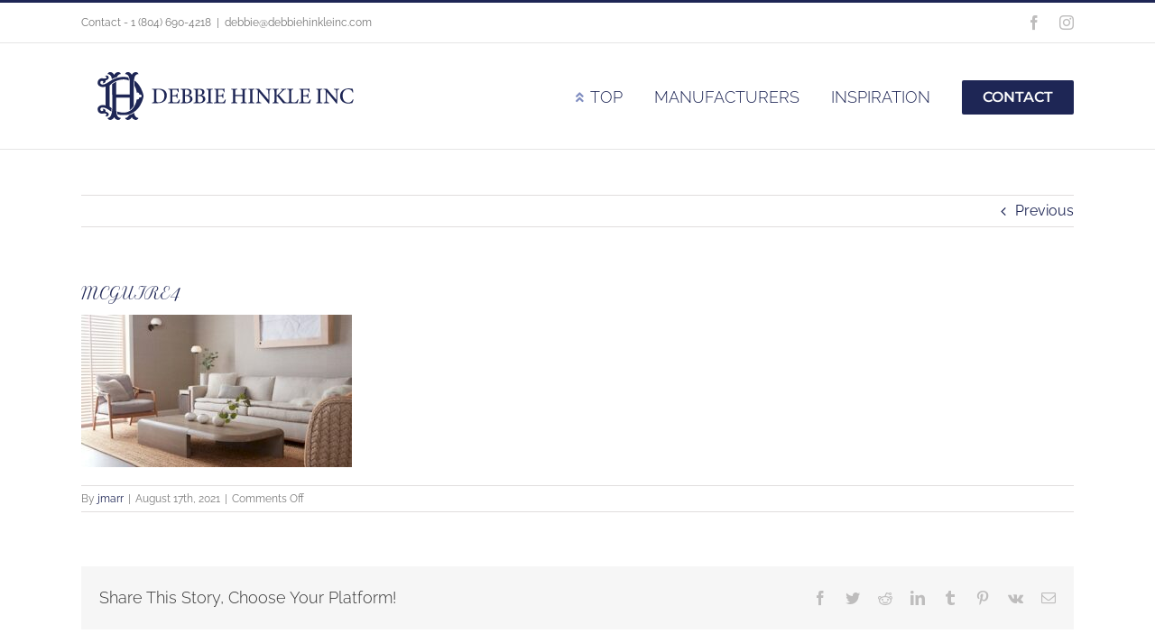

--- FILE ---
content_type: text/html; charset=utf-8
request_url: https://www.google.com/recaptcha/api2/anchor?ar=1&k=6Ldl8YsUAAAAAK-_4M1Q3uzAwN_gVzPtks2OjRm9&co=aHR0cHM6Ly93d3cuZGViYmllaGlua2xlaW5jLmNvbTo0NDM.&hl=en&v=PoyoqOPhxBO7pBk68S4YbpHZ&size=invisible&anchor-ms=20000&execute-ms=30000&cb=jdt2q92r02fd
body_size: 48642
content:
<!DOCTYPE HTML><html dir="ltr" lang="en"><head><meta http-equiv="Content-Type" content="text/html; charset=UTF-8">
<meta http-equiv="X-UA-Compatible" content="IE=edge">
<title>reCAPTCHA</title>
<style type="text/css">
/* cyrillic-ext */
@font-face {
  font-family: 'Roboto';
  font-style: normal;
  font-weight: 400;
  font-stretch: 100%;
  src: url(//fonts.gstatic.com/s/roboto/v48/KFO7CnqEu92Fr1ME7kSn66aGLdTylUAMa3GUBHMdazTgWw.woff2) format('woff2');
  unicode-range: U+0460-052F, U+1C80-1C8A, U+20B4, U+2DE0-2DFF, U+A640-A69F, U+FE2E-FE2F;
}
/* cyrillic */
@font-face {
  font-family: 'Roboto';
  font-style: normal;
  font-weight: 400;
  font-stretch: 100%;
  src: url(//fonts.gstatic.com/s/roboto/v48/KFO7CnqEu92Fr1ME7kSn66aGLdTylUAMa3iUBHMdazTgWw.woff2) format('woff2');
  unicode-range: U+0301, U+0400-045F, U+0490-0491, U+04B0-04B1, U+2116;
}
/* greek-ext */
@font-face {
  font-family: 'Roboto';
  font-style: normal;
  font-weight: 400;
  font-stretch: 100%;
  src: url(//fonts.gstatic.com/s/roboto/v48/KFO7CnqEu92Fr1ME7kSn66aGLdTylUAMa3CUBHMdazTgWw.woff2) format('woff2');
  unicode-range: U+1F00-1FFF;
}
/* greek */
@font-face {
  font-family: 'Roboto';
  font-style: normal;
  font-weight: 400;
  font-stretch: 100%;
  src: url(//fonts.gstatic.com/s/roboto/v48/KFO7CnqEu92Fr1ME7kSn66aGLdTylUAMa3-UBHMdazTgWw.woff2) format('woff2');
  unicode-range: U+0370-0377, U+037A-037F, U+0384-038A, U+038C, U+038E-03A1, U+03A3-03FF;
}
/* math */
@font-face {
  font-family: 'Roboto';
  font-style: normal;
  font-weight: 400;
  font-stretch: 100%;
  src: url(//fonts.gstatic.com/s/roboto/v48/KFO7CnqEu92Fr1ME7kSn66aGLdTylUAMawCUBHMdazTgWw.woff2) format('woff2');
  unicode-range: U+0302-0303, U+0305, U+0307-0308, U+0310, U+0312, U+0315, U+031A, U+0326-0327, U+032C, U+032F-0330, U+0332-0333, U+0338, U+033A, U+0346, U+034D, U+0391-03A1, U+03A3-03A9, U+03B1-03C9, U+03D1, U+03D5-03D6, U+03F0-03F1, U+03F4-03F5, U+2016-2017, U+2034-2038, U+203C, U+2040, U+2043, U+2047, U+2050, U+2057, U+205F, U+2070-2071, U+2074-208E, U+2090-209C, U+20D0-20DC, U+20E1, U+20E5-20EF, U+2100-2112, U+2114-2115, U+2117-2121, U+2123-214F, U+2190, U+2192, U+2194-21AE, U+21B0-21E5, U+21F1-21F2, U+21F4-2211, U+2213-2214, U+2216-22FF, U+2308-230B, U+2310, U+2319, U+231C-2321, U+2336-237A, U+237C, U+2395, U+239B-23B7, U+23D0, U+23DC-23E1, U+2474-2475, U+25AF, U+25B3, U+25B7, U+25BD, U+25C1, U+25CA, U+25CC, U+25FB, U+266D-266F, U+27C0-27FF, U+2900-2AFF, U+2B0E-2B11, U+2B30-2B4C, U+2BFE, U+3030, U+FF5B, U+FF5D, U+1D400-1D7FF, U+1EE00-1EEFF;
}
/* symbols */
@font-face {
  font-family: 'Roboto';
  font-style: normal;
  font-weight: 400;
  font-stretch: 100%;
  src: url(//fonts.gstatic.com/s/roboto/v48/KFO7CnqEu92Fr1ME7kSn66aGLdTylUAMaxKUBHMdazTgWw.woff2) format('woff2');
  unicode-range: U+0001-000C, U+000E-001F, U+007F-009F, U+20DD-20E0, U+20E2-20E4, U+2150-218F, U+2190, U+2192, U+2194-2199, U+21AF, U+21E6-21F0, U+21F3, U+2218-2219, U+2299, U+22C4-22C6, U+2300-243F, U+2440-244A, U+2460-24FF, U+25A0-27BF, U+2800-28FF, U+2921-2922, U+2981, U+29BF, U+29EB, U+2B00-2BFF, U+4DC0-4DFF, U+FFF9-FFFB, U+10140-1018E, U+10190-1019C, U+101A0, U+101D0-101FD, U+102E0-102FB, U+10E60-10E7E, U+1D2C0-1D2D3, U+1D2E0-1D37F, U+1F000-1F0FF, U+1F100-1F1AD, U+1F1E6-1F1FF, U+1F30D-1F30F, U+1F315, U+1F31C, U+1F31E, U+1F320-1F32C, U+1F336, U+1F378, U+1F37D, U+1F382, U+1F393-1F39F, U+1F3A7-1F3A8, U+1F3AC-1F3AF, U+1F3C2, U+1F3C4-1F3C6, U+1F3CA-1F3CE, U+1F3D4-1F3E0, U+1F3ED, U+1F3F1-1F3F3, U+1F3F5-1F3F7, U+1F408, U+1F415, U+1F41F, U+1F426, U+1F43F, U+1F441-1F442, U+1F444, U+1F446-1F449, U+1F44C-1F44E, U+1F453, U+1F46A, U+1F47D, U+1F4A3, U+1F4B0, U+1F4B3, U+1F4B9, U+1F4BB, U+1F4BF, U+1F4C8-1F4CB, U+1F4D6, U+1F4DA, U+1F4DF, U+1F4E3-1F4E6, U+1F4EA-1F4ED, U+1F4F7, U+1F4F9-1F4FB, U+1F4FD-1F4FE, U+1F503, U+1F507-1F50B, U+1F50D, U+1F512-1F513, U+1F53E-1F54A, U+1F54F-1F5FA, U+1F610, U+1F650-1F67F, U+1F687, U+1F68D, U+1F691, U+1F694, U+1F698, U+1F6AD, U+1F6B2, U+1F6B9-1F6BA, U+1F6BC, U+1F6C6-1F6CF, U+1F6D3-1F6D7, U+1F6E0-1F6EA, U+1F6F0-1F6F3, U+1F6F7-1F6FC, U+1F700-1F7FF, U+1F800-1F80B, U+1F810-1F847, U+1F850-1F859, U+1F860-1F887, U+1F890-1F8AD, U+1F8B0-1F8BB, U+1F8C0-1F8C1, U+1F900-1F90B, U+1F93B, U+1F946, U+1F984, U+1F996, U+1F9E9, U+1FA00-1FA6F, U+1FA70-1FA7C, U+1FA80-1FA89, U+1FA8F-1FAC6, U+1FACE-1FADC, U+1FADF-1FAE9, U+1FAF0-1FAF8, U+1FB00-1FBFF;
}
/* vietnamese */
@font-face {
  font-family: 'Roboto';
  font-style: normal;
  font-weight: 400;
  font-stretch: 100%;
  src: url(//fonts.gstatic.com/s/roboto/v48/KFO7CnqEu92Fr1ME7kSn66aGLdTylUAMa3OUBHMdazTgWw.woff2) format('woff2');
  unicode-range: U+0102-0103, U+0110-0111, U+0128-0129, U+0168-0169, U+01A0-01A1, U+01AF-01B0, U+0300-0301, U+0303-0304, U+0308-0309, U+0323, U+0329, U+1EA0-1EF9, U+20AB;
}
/* latin-ext */
@font-face {
  font-family: 'Roboto';
  font-style: normal;
  font-weight: 400;
  font-stretch: 100%;
  src: url(//fonts.gstatic.com/s/roboto/v48/KFO7CnqEu92Fr1ME7kSn66aGLdTylUAMa3KUBHMdazTgWw.woff2) format('woff2');
  unicode-range: U+0100-02BA, U+02BD-02C5, U+02C7-02CC, U+02CE-02D7, U+02DD-02FF, U+0304, U+0308, U+0329, U+1D00-1DBF, U+1E00-1E9F, U+1EF2-1EFF, U+2020, U+20A0-20AB, U+20AD-20C0, U+2113, U+2C60-2C7F, U+A720-A7FF;
}
/* latin */
@font-face {
  font-family: 'Roboto';
  font-style: normal;
  font-weight: 400;
  font-stretch: 100%;
  src: url(//fonts.gstatic.com/s/roboto/v48/KFO7CnqEu92Fr1ME7kSn66aGLdTylUAMa3yUBHMdazQ.woff2) format('woff2');
  unicode-range: U+0000-00FF, U+0131, U+0152-0153, U+02BB-02BC, U+02C6, U+02DA, U+02DC, U+0304, U+0308, U+0329, U+2000-206F, U+20AC, U+2122, U+2191, U+2193, U+2212, U+2215, U+FEFF, U+FFFD;
}
/* cyrillic-ext */
@font-face {
  font-family: 'Roboto';
  font-style: normal;
  font-weight: 500;
  font-stretch: 100%;
  src: url(//fonts.gstatic.com/s/roboto/v48/KFO7CnqEu92Fr1ME7kSn66aGLdTylUAMa3GUBHMdazTgWw.woff2) format('woff2');
  unicode-range: U+0460-052F, U+1C80-1C8A, U+20B4, U+2DE0-2DFF, U+A640-A69F, U+FE2E-FE2F;
}
/* cyrillic */
@font-face {
  font-family: 'Roboto';
  font-style: normal;
  font-weight: 500;
  font-stretch: 100%;
  src: url(//fonts.gstatic.com/s/roboto/v48/KFO7CnqEu92Fr1ME7kSn66aGLdTylUAMa3iUBHMdazTgWw.woff2) format('woff2');
  unicode-range: U+0301, U+0400-045F, U+0490-0491, U+04B0-04B1, U+2116;
}
/* greek-ext */
@font-face {
  font-family: 'Roboto';
  font-style: normal;
  font-weight: 500;
  font-stretch: 100%;
  src: url(//fonts.gstatic.com/s/roboto/v48/KFO7CnqEu92Fr1ME7kSn66aGLdTylUAMa3CUBHMdazTgWw.woff2) format('woff2');
  unicode-range: U+1F00-1FFF;
}
/* greek */
@font-face {
  font-family: 'Roboto';
  font-style: normal;
  font-weight: 500;
  font-stretch: 100%;
  src: url(//fonts.gstatic.com/s/roboto/v48/KFO7CnqEu92Fr1ME7kSn66aGLdTylUAMa3-UBHMdazTgWw.woff2) format('woff2');
  unicode-range: U+0370-0377, U+037A-037F, U+0384-038A, U+038C, U+038E-03A1, U+03A3-03FF;
}
/* math */
@font-face {
  font-family: 'Roboto';
  font-style: normal;
  font-weight: 500;
  font-stretch: 100%;
  src: url(//fonts.gstatic.com/s/roboto/v48/KFO7CnqEu92Fr1ME7kSn66aGLdTylUAMawCUBHMdazTgWw.woff2) format('woff2');
  unicode-range: U+0302-0303, U+0305, U+0307-0308, U+0310, U+0312, U+0315, U+031A, U+0326-0327, U+032C, U+032F-0330, U+0332-0333, U+0338, U+033A, U+0346, U+034D, U+0391-03A1, U+03A3-03A9, U+03B1-03C9, U+03D1, U+03D5-03D6, U+03F0-03F1, U+03F4-03F5, U+2016-2017, U+2034-2038, U+203C, U+2040, U+2043, U+2047, U+2050, U+2057, U+205F, U+2070-2071, U+2074-208E, U+2090-209C, U+20D0-20DC, U+20E1, U+20E5-20EF, U+2100-2112, U+2114-2115, U+2117-2121, U+2123-214F, U+2190, U+2192, U+2194-21AE, U+21B0-21E5, U+21F1-21F2, U+21F4-2211, U+2213-2214, U+2216-22FF, U+2308-230B, U+2310, U+2319, U+231C-2321, U+2336-237A, U+237C, U+2395, U+239B-23B7, U+23D0, U+23DC-23E1, U+2474-2475, U+25AF, U+25B3, U+25B7, U+25BD, U+25C1, U+25CA, U+25CC, U+25FB, U+266D-266F, U+27C0-27FF, U+2900-2AFF, U+2B0E-2B11, U+2B30-2B4C, U+2BFE, U+3030, U+FF5B, U+FF5D, U+1D400-1D7FF, U+1EE00-1EEFF;
}
/* symbols */
@font-face {
  font-family: 'Roboto';
  font-style: normal;
  font-weight: 500;
  font-stretch: 100%;
  src: url(//fonts.gstatic.com/s/roboto/v48/KFO7CnqEu92Fr1ME7kSn66aGLdTylUAMaxKUBHMdazTgWw.woff2) format('woff2');
  unicode-range: U+0001-000C, U+000E-001F, U+007F-009F, U+20DD-20E0, U+20E2-20E4, U+2150-218F, U+2190, U+2192, U+2194-2199, U+21AF, U+21E6-21F0, U+21F3, U+2218-2219, U+2299, U+22C4-22C6, U+2300-243F, U+2440-244A, U+2460-24FF, U+25A0-27BF, U+2800-28FF, U+2921-2922, U+2981, U+29BF, U+29EB, U+2B00-2BFF, U+4DC0-4DFF, U+FFF9-FFFB, U+10140-1018E, U+10190-1019C, U+101A0, U+101D0-101FD, U+102E0-102FB, U+10E60-10E7E, U+1D2C0-1D2D3, U+1D2E0-1D37F, U+1F000-1F0FF, U+1F100-1F1AD, U+1F1E6-1F1FF, U+1F30D-1F30F, U+1F315, U+1F31C, U+1F31E, U+1F320-1F32C, U+1F336, U+1F378, U+1F37D, U+1F382, U+1F393-1F39F, U+1F3A7-1F3A8, U+1F3AC-1F3AF, U+1F3C2, U+1F3C4-1F3C6, U+1F3CA-1F3CE, U+1F3D4-1F3E0, U+1F3ED, U+1F3F1-1F3F3, U+1F3F5-1F3F7, U+1F408, U+1F415, U+1F41F, U+1F426, U+1F43F, U+1F441-1F442, U+1F444, U+1F446-1F449, U+1F44C-1F44E, U+1F453, U+1F46A, U+1F47D, U+1F4A3, U+1F4B0, U+1F4B3, U+1F4B9, U+1F4BB, U+1F4BF, U+1F4C8-1F4CB, U+1F4D6, U+1F4DA, U+1F4DF, U+1F4E3-1F4E6, U+1F4EA-1F4ED, U+1F4F7, U+1F4F9-1F4FB, U+1F4FD-1F4FE, U+1F503, U+1F507-1F50B, U+1F50D, U+1F512-1F513, U+1F53E-1F54A, U+1F54F-1F5FA, U+1F610, U+1F650-1F67F, U+1F687, U+1F68D, U+1F691, U+1F694, U+1F698, U+1F6AD, U+1F6B2, U+1F6B9-1F6BA, U+1F6BC, U+1F6C6-1F6CF, U+1F6D3-1F6D7, U+1F6E0-1F6EA, U+1F6F0-1F6F3, U+1F6F7-1F6FC, U+1F700-1F7FF, U+1F800-1F80B, U+1F810-1F847, U+1F850-1F859, U+1F860-1F887, U+1F890-1F8AD, U+1F8B0-1F8BB, U+1F8C0-1F8C1, U+1F900-1F90B, U+1F93B, U+1F946, U+1F984, U+1F996, U+1F9E9, U+1FA00-1FA6F, U+1FA70-1FA7C, U+1FA80-1FA89, U+1FA8F-1FAC6, U+1FACE-1FADC, U+1FADF-1FAE9, U+1FAF0-1FAF8, U+1FB00-1FBFF;
}
/* vietnamese */
@font-face {
  font-family: 'Roboto';
  font-style: normal;
  font-weight: 500;
  font-stretch: 100%;
  src: url(//fonts.gstatic.com/s/roboto/v48/KFO7CnqEu92Fr1ME7kSn66aGLdTylUAMa3OUBHMdazTgWw.woff2) format('woff2');
  unicode-range: U+0102-0103, U+0110-0111, U+0128-0129, U+0168-0169, U+01A0-01A1, U+01AF-01B0, U+0300-0301, U+0303-0304, U+0308-0309, U+0323, U+0329, U+1EA0-1EF9, U+20AB;
}
/* latin-ext */
@font-face {
  font-family: 'Roboto';
  font-style: normal;
  font-weight: 500;
  font-stretch: 100%;
  src: url(//fonts.gstatic.com/s/roboto/v48/KFO7CnqEu92Fr1ME7kSn66aGLdTylUAMa3KUBHMdazTgWw.woff2) format('woff2');
  unicode-range: U+0100-02BA, U+02BD-02C5, U+02C7-02CC, U+02CE-02D7, U+02DD-02FF, U+0304, U+0308, U+0329, U+1D00-1DBF, U+1E00-1E9F, U+1EF2-1EFF, U+2020, U+20A0-20AB, U+20AD-20C0, U+2113, U+2C60-2C7F, U+A720-A7FF;
}
/* latin */
@font-face {
  font-family: 'Roboto';
  font-style: normal;
  font-weight: 500;
  font-stretch: 100%;
  src: url(//fonts.gstatic.com/s/roboto/v48/KFO7CnqEu92Fr1ME7kSn66aGLdTylUAMa3yUBHMdazQ.woff2) format('woff2');
  unicode-range: U+0000-00FF, U+0131, U+0152-0153, U+02BB-02BC, U+02C6, U+02DA, U+02DC, U+0304, U+0308, U+0329, U+2000-206F, U+20AC, U+2122, U+2191, U+2193, U+2212, U+2215, U+FEFF, U+FFFD;
}
/* cyrillic-ext */
@font-face {
  font-family: 'Roboto';
  font-style: normal;
  font-weight: 900;
  font-stretch: 100%;
  src: url(//fonts.gstatic.com/s/roboto/v48/KFO7CnqEu92Fr1ME7kSn66aGLdTylUAMa3GUBHMdazTgWw.woff2) format('woff2');
  unicode-range: U+0460-052F, U+1C80-1C8A, U+20B4, U+2DE0-2DFF, U+A640-A69F, U+FE2E-FE2F;
}
/* cyrillic */
@font-face {
  font-family: 'Roboto';
  font-style: normal;
  font-weight: 900;
  font-stretch: 100%;
  src: url(//fonts.gstatic.com/s/roboto/v48/KFO7CnqEu92Fr1ME7kSn66aGLdTylUAMa3iUBHMdazTgWw.woff2) format('woff2');
  unicode-range: U+0301, U+0400-045F, U+0490-0491, U+04B0-04B1, U+2116;
}
/* greek-ext */
@font-face {
  font-family: 'Roboto';
  font-style: normal;
  font-weight: 900;
  font-stretch: 100%;
  src: url(//fonts.gstatic.com/s/roboto/v48/KFO7CnqEu92Fr1ME7kSn66aGLdTylUAMa3CUBHMdazTgWw.woff2) format('woff2');
  unicode-range: U+1F00-1FFF;
}
/* greek */
@font-face {
  font-family: 'Roboto';
  font-style: normal;
  font-weight: 900;
  font-stretch: 100%;
  src: url(//fonts.gstatic.com/s/roboto/v48/KFO7CnqEu92Fr1ME7kSn66aGLdTylUAMa3-UBHMdazTgWw.woff2) format('woff2');
  unicode-range: U+0370-0377, U+037A-037F, U+0384-038A, U+038C, U+038E-03A1, U+03A3-03FF;
}
/* math */
@font-face {
  font-family: 'Roboto';
  font-style: normal;
  font-weight: 900;
  font-stretch: 100%;
  src: url(//fonts.gstatic.com/s/roboto/v48/KFO7CnqEu92Fr1ME7kSn66aGLdTylUAMawCUBHMdazTgWw.woff2) format('woff2');
  unicode-range: U+0302-0303, U+0305, U+0307-0308, U+0310, U+0312, U+0315, U+031A, U+0326-0327, U+032C, U+032F-0330, U+0332-0333, U+0338, U+033A, U+0346, U+034D, U+0391-03A1, U+03A3-03A9, U+03B1-03C9, U+03D1, U+03D5-03D6, U+03F0-03F1, U+03F4-03F5, U+2016-2017, U+2034-2038, U+203C, U+2040, U+2043, U+2047, U+2050, U+2057, U+205F, U+2070-2071, U+2074-208E, U+2090-209C, U+20D0-20DC, U+20E1, U+20E5-20EF, U+2100-2112, U+2114-2115, U+2117-2121, U+2123-214F, U+2190, U+2192, U+2194-21AE, U+21B0-21E5, U+21F1-21F2, U+21F4-2211, U+2213-2214, U+2216-22FF, U+2308-230B, U+2310, U+2319, U+231C-2321, U+2336-237A, U+237C, U+2395, U+239B-23B7, U+23D0, U+23DC-23E1, U+2474-2475, U+25AF, U+25B3, U+25B7, U+25BD, U+25C1, U+25CA, U+25CC, U+25FB, U+266D-266F, U+27C0-27FF, U+2900-2AFF, U+2B0E-2B11, U+2B30-2B4C, U+2BFE, U+3030, U+FF5B, U+FF5D, U+1D400-1D7FF, U+1EE00-1EEFF;
}
/* symbols */
@font-face {
  font-family: 'Roboto';
  font-style: normal;
  font-weight: 900;
  font-stretch: 100%;
  src: url(//fonts.gstatic.com/s/roboto/v48/KFO7CnqEu92Fr1ME7kSn66aGLdTylUAMaxKUBHMdazTgWw.woff2) format('woff2');
  unicode-range: U+0001-000C, U+000E-001F, U+007F-009F, U+20DD-20E0, U+20E2-20E4, U+2150-218F, U+2190, U+2192, U+2194-2199, U+21AF, U+21E6-21F0, U+21F3, U+2218-2219, U+2299, U+22C4-22C6, U+2300-243F, U+2440-244A, U+2460-24FF, U+25A0-27BF, U+2800-28FF, U+2921-2922, U+2981, U+29BF, U+29EB, U+2B00-2BFF, U+4DC0-4DFF, U+FFF9-FFFB, U+10140-1018E, U+10190-1019C, U+101A0, U+101D0-101FD, U+102E0-102FB, U+10E60-10E7E, U+1D2C0-1D2D3, U+1D2E0-1D37F, U+1F000-1F0FF, U+1F100-1F1AD, U+1F1E6-1F1FF, U+1F30D-1F30F, U+1F315, U+1F31C, U+1F31E, U+1F320-1F32C, U+1F336, U+1F378, U+1F37D, U+1F382, U+1F393-1F39F, U+1F3A7-1F3A8, U+1F3AC-1F3AF, U+1F3C2, U+1F3C4-1F3C6, U+1F3CA-1F3CE, U+1F3D4-1F3E0, U+1F3ED, U+1F3F1-1F3F3, U+1F3F5-1F3F7, U+1F408, U+1F415, U+1F41F, U+1F426, U+1F43F, U+1F441-1F442, U+1F444, U+1F446-1F449, U+1F44C-1F44E, U+1F453, U+1F46A, U+1F47D, U+1F4A3, U+1F4B0, U+1F4B3, U+1F4B9, U+1F4BB, U+1F4BF, U+1F4C8-1F4CB, U+1F4D6, U+1F4DA, U+1F4DF, U+1F4E3-1F4E6, U+1F4EA-1F4ED, U+1F4F7, U+1F4F9-1F4FB, U+1F4FD-1F4FE, U+1F503, U+1F507-1F50B, U+1F50D, U+1F512-1F513, U+1F53E-1F54A, U+1F54F-1F5FA, U+1F610, U+1F650-1F67F, U+1F687, U+1F68D, U+1F691, U+1F694, U+1F698, U+1F6AD, U+1F6B2, U+1F6B9-1F6BA, U+1F6BC, U+1F6C6-1F6CF, U+1F6D3-1F6D7, U+1F6E0-1F6EA, U+1F6F0-1F6F3, U+1F6F7-1F6FC, U+1F700-1F7FF, U+1F800-1F80B, U+1F810-1F847, U+1F850-1F859, U+1F860-1F887, U+1F890-1F8AD, U+1F8B0-1F8BB, U+1F8C0-1F8C1, U+1F900-1F90B, U+1F93B, U+1F946, U+1F984, U+1F996, U+1F9E9, U+1FA00-1FA6F, U+1FA70-1FA7C, U+1FA80-1FA89, U+1FA8F-1FAC6, U+1FACE-1FADC, U+1FADF-1FAE9, U+1FAF0-1FAF8, U+1FB00-1FBFF;
}
/* vietnamese */
@font-face {
  font-family: 'Roboto';
  font-style: normal;
  font-weight: 900;
  font-stretch: 100%;
  src: url(//fonts.gstatic.com/s/roboto/v48/KFO7CnqEu92Fr1ME7kSn66aGLdTylUAMa3OUBHMdazTgWw.woff2) format('woff2');
  unicode-range: U+0102-0103, U+0110-0111, U+0128-0129, U+0168-0169, U+01A0-01A1, U+01AF-01B0, U+0300-0301, U+0303-0304, U+0308-0309, U+0323, U+0329, U+1EA0-1EF9, U+20AB;
}
/* latin-ext */
@font-face {
  font-family: 'Roboto';
  font-style: normal;
  font-weight: 900;
  font-stretch: 100%;
  src: url(//fonts.gstatic.com/s/roboto/v48/KFO7CnqEu92Fr1ME7kSn66aGLdTylUAMa3KUBHMdazTgWw.woff2) format('woff2');
  unicode-range: U+0100-02BA, U+02BD-02C5, U+02C7-02CC, U+02CE-02D7, U+02DD-02FF, U+0304, U+0308, U+0329, U+1D00-1DBF, U+1E00-1E9F, U+1EF2-1EFF, U+2020, U+20A0-20AB, U+20AD-20C0, U+2113, U+2C60-2C7F, U+A720-A7FF;
}
/* latin */
@font-face {
  font-family: 'Roboto';
  font-style: normal;
  font-weight: 900;
  font-stretch: 100%;
  src: url(//fonts.gstatic.com/s/roboto/v48/KFO7CnqEu92Fr1ME7kSn66aGLdTylUAMa3yUBHMdazQ.woff2) format('woff2');
  unicode-range: U+0000-00FF, U+0131, U+0152-0153, U+02BB-02BC, U+02C6, U+02DA, U+02DC, U+0304, U+0308, U+0329, U+2000-206F, U+20AC, U+2122, U+2191, U+2193, U+2212, U+2215, U+FEFF, U+FFFD;
}

</style>
<link rel="stylesheet" type="text/css" href="https://www.gstatic.com/recaptcha/releases/PoyoqOPhxBO7pBk68S4YbpHZ/styles__ltr.css">
<script nonce="wVfqmTJySLtYTGMtYM7j7Q" type="text/javascript">window['__recaptcha_api'] = 'https://www.google.com/recaptcha/api2/';</script>
<script type="text/javascript" src="https://www.gstatic.com/recaptcha/releases/PoyoqOPhxBO7pBk68S4YbpHZ/recaptcha__en.js" nonce="wVfqmTJySLtYTGMtYM7j7Q">
      
    </script></head>
<body><div id="rc-anchor-alert" class="rc-anchor-alert"></div>
<input type="hidden" id="recaptcha-token" value="[base64]">
<script type="text/javascript" nonce="wVfqmTJySLtYTGMtYM7j7Q">
      recaptcha.anchor.Main.init("[\x22ainput\x22,[\x22bgdata\x22,\x22\x22,\[base64]/[base64]/[base64]/[base64]/[base64]/UltsKytdPUU6KEU8MjA0OD9SW2wrK109RT4+NnwxOTI6KChFJjY0NTEyKT09NTUyOTYmJk0rMTxjLmxlbmd0aCYmKGMuY2hhckNvZGVBdChNKzEpJjY0NTEyKT09NTYzMjA/[base64]/[base64]/[base64]/[base64]/[base64]/[base64]/[base64]\x22,\[base64]\\u003d\x22,\x22bFdqTV7ChlDCjhvCscKfwoLDi8OnO8OrZMOXwokHJMKFwpBLw7RRwoBOwoV0O8Ozw6PCnCHClMK/b3cXAcKxwpbDtBJpwoNgccKNAsOnXQjCgXR1LlPCuhRxw5YUXMKwE8KDw4TDnW3ClQnDkMK7ecOTwq7CpW/CjULCsEPCmR5aKsK6wpvCnCU6woVfw6zCt2NADVUeBA0NwpLDozbDj8OZSh7Cn8OQWBdNwqw9wqNXwrtgwr3Do2gJw7LDtR/Cn8OvA1XCsC4ZwrbClDgdOUTCrDYucMOEWVjCgHEkw77DqsKkwqINdVbConcLM8KdP8OvwoTDoDDCuFDDnsOmRMKcw4bCi8O7w7V0Cx/DuMKUVMKhw6R8KsOdw5sawqTCm8KOAsKRw4UHw5Q7f8OWR17Cs8O+wrBdw4zCqsK7w53Dh8O7NBvDnsKHHBXCpV7Co2LClMKtw4kGesOhaXZfJQN2J0EPw53CoSELw4bDqmrDocOWwp8Sw6/Cn24fLQfDuE8cLVPDiAIlw4oPDSPCpcOdwojCnyxYw5llw6DDl8KzwoPCt3HCpMOywroPwo3CtcO9aMKgEA0Aw4sLBcKzX8KFXi5IWsKkwp/CphfDmlptw4pRI8K0w73Dn8OSw5hTWMOnw7XCg0LCnlQuQ2Qnw5tnAkHChMK9w7FwIihIREsdwptGw7YAAcKXDC9VwocCw7tiYyrDvMOxwrxVw4TDjn9eXsOrQX1/SsOpw5XDvsOuEsKnGcOzTMKKw60bH1xOwoJGMXHCnTzCl8Khw64YwqcqwqsAIU7CpsKfZxYzwrTDoMKCwokKwofDjsOHw7dtbQ4Gw7ICw5LCisKHasOBwpZLccK8w59LOcOIw6dgLj3Com/Cuy7Cl8KSS8O5w5rDgSx2w7I9w40+wq1Cw61Mw6JMwqUHwpbCgQDCggHCsADCjlJYwotxfsKawoJkDRJdEQ44w5NtwosfwrHCn3NqcsK0QsKkQ8OXw6jDsWRPLsOIwrvCtsKYw4rCi8K9w67Dg2FQwrkvDgbCscK/w7JJNMKgQWVnwpI5ZcOCwrvClms1wp/CvWnDosOww6kZHiPDmMKxwoEqWjnDscOKGsOEccOFw4MEw6EXNx3DpsOfPsOgGsOSLG7Dj0Mow5bCjMOaD07CiXTCkidIw5/[base64]/[base64]/YzFIAMOKw7UFAlPChcKoW8KOW8KxwqTCrsKIwqRVE8KOF8OeE0pRJcKJVsOHEMKEw4BKGcO/wq7CucKmfmbClkTDvMKQScOGwoRHwrXDncO0w5rDvsKENUzCucO/OVTCh8Kuw6TChMOHc1LCkMOwecO8wpt0wqLCosKyShfCiEVnQMK7wqDCsV7ChGFFNGPDoMOOXHTCsGHCqcOUCi40SGLDogTCrsKTcxDCrVfDp8ODScObw4cxw4/[base64]/Du1PDhXVswrXDpMKRU8OVO2DDk8KEw6AWwpfCqUIee8K2M8KLwrMnw7YLwpk/[base64]/DpERnaBfCrcKwd8OQwpwnWyVvw69uGRfDr8OHw6zDu8KLHHLCpRLDu0XCs8Ogwo8mQBbDncOJwq19w7bDpXsMCMKOw4QSLj3DrUpOwq3CmMOWOMKOeMKtw4cHEMOpw77DrMOZw4ppccKawpDDkRp/WMOaw6PCjVDDi8OTX1N/[base64]/[base64]/CtWYow5vDqjZsI8KEwpPDsVHCohRFw7cfwrfCknLCuBjClWHDrcKWA8Oow4FVa8OHOFDDisKGw4XDtXADPMOVwoLDgHLCi3VHOcKYZ0XDgcKSeTHCrCvDnsKHH8O+wrFJLz/DpWHCghx9w6bDqnrDrcOmwqIuEG5ySht7GAcrGMO/w5srXWfDk8OXw7vDg8OXwqjDuFnDucORw6/CssKEw5EPYW7DoVAFw4rCjsOZDcOsw7HCvRXCrlwxw5ElwrNzQ8ODwovCoMO/RS18JzzDiDlTwq/CoMKLw7hiNWbDgEtmw7pSXMKww4XDgjIuw7VrBsO/[base64]/[base64]/[base64]/[base64]/V8KXwrPDi8OXw7fDuMK3Pm3DjXXCm8OgacOfw6J/wrHCm8O3woNfw55ueDRXw6jCksOKUsO+w4JBwq/DmHfClhPCmcOow7fCv8ORS8KAw7gWwqnCrsOwwqJFwrPDhHHDjjjDojEWwofCpkzCnT1gfMKbXcK/w7Bgw4rDlMOIYsK4FnNYWMOEw4jDksOPw57DqcKfw7rCmcOGY8KeVx3CsFXDpcO0wrzCo8Kmw4rCocKhNsOWw5AHUF9vC0LDhsOVMMOSwpxNw7wIw4vDvsKTw6MIwoXCmsKTRsObw44yw6U8CsO2fhDCo1PCvnxIw4/Cr8K3DjzClFAIEmfCmMKRdMOPwrxyw5bDisKpCitOI8OpJGUzS8Oud0zDoShtw6/DsHJgwoPDiSXCuQdGwqJawofCpsOhw4nDiFACMcKTAsKwSTBzZBfDuA3ClMKVwpPDlQlLw6/CkMK5JcKmasORS8KSw6rCsT/Dt8KZw5grw4U0wpHCrCnDujUHLsOsw6fCk8Kjwqc4ZsOvwonCp8OKCEjDjT3Dtn/DmXMSK0/[base64]/w7NxwpfDg8OjA8OQw7jCvcKfw7hkXnNGwq/[base64]/Cix7CvX/ClcONGTvDriNjwocOw5jCiMO1V1sFwpJjw7LCvlvCmU3CpQjCu8OuWRnDsDIwN1Z3w61qw4XCi8O2cA8Hw4MCbUoGdV1VMWXDrsKCwpfDllTCrWVFNVVpwrvDsS/[base64]/ChyDCrMOdwrwMKcO9wqvDtMK4dh/DrcKBY0rCrQN/wqnDqCsuw5Fuwrdxw4oqw4zCnMKWN8KAwrRifkoUZsOcw7oUwpEecxRDPjDCkQ/Chkgpw4vDvx00HmE5wo9xw5rDvMK/GMKfw5PCpsK9CsO6M8OHw4gpw5jCuWZSwq5AwoxCMMOUw6LCtcK4e0vCpcKTwqV1AMKkwrPCiMKgVMKAwpBueyvDjn09wpPCpWvDkcOgEsKbN1pbw5fCmAQTw7A8bcOqCRDDi8K/[base64]/DssOPXsKXBMKGwoHCmQfCi8KOV8K2w4hcw4BNf8OWw78Qwrttw47DkwDDkk7DiwRGSsK/[base64]/[base64]/w6rCoMO6RnbDkR52McKhZ8KawpfCmn5zKj4rQMO1Y8KvWMKAwrtvwoXCqMKjF37CtsKXwo1hwoI1w4fDlx1Sw65CfVppwoHCvnlyen4Kw77DmQsUVFXDm8Oech/CgMOWwq4Mw4lpfMO4RBFsTMOuIXVTw6ElwroBw4TDi8ONw4c0OANcwqNcbcONw5vCtmJjfDZlw4Y7A3zCncK+wqVuw7AiwqPDlsKYw4IcwpNuwrHDrsK5w5/CuhHDgsK5fDM7XUZzwrQDwqJOdsKQw6/DqmoqAD7DoMKDwoNFwpcOYsK1w6R1XSrCnBhRwpwjwpbCrBPDsw0Mw67DuFzCtjnCucO+w6p+Nxhfwq1QKsKsUcKYw6zChmLDoA/DlxPCisOyw4vDvcOFYsKpJcO1w78qwr0WFjxna8OADcO/[base64]/[base64]/Cgl9Mwptjw64CJDPDqcKdw5hyRzBUKMO9woNeVcKswpl/M1kmBRbChgQhccOvw7Z4wrbCpSPClcOswp5jRMKfYHtxIl47wq7DscOSWsKDw4nDqRFuYUXCqVIGwrdOw7/CmGJCYw1uwoTCsjofe2U0DMOzLcKgw7wTw7XDsizDll1Nw7fDpzUiw4XCnV0JM8OKwo9Dw4DDn8Otw43CrMKKLcOZw4fDilsOw55Kw7A8AcKbFsOEwpAuRsKTwookwo0mRsOVw7M9GjTDi8OPwrI5wpgeYcKhGcO6wp/CuMO4dzhTc3zCtyPCgBbDj8OgaMOzwovDrMKCGgtcODvCu1kOGSFuK8Kdw5Uwwq8mS2MFN8OMwoUbXsO9wokqfMOPw7Ycw53CqgnChQJWNcKiwofCvsK/w73DvMOjw6XDtMOEw7PChMKGw6Zsw5ApIMOya8OQw6B8w7/DtiF7NQs9MMOjSx59YcOJFQDDqx5BdltowqHCncOjw7LCmsO/[base64]/w7jCj8O5w7AUwoHDj8O+w7zDgDNOLFHCmCsLwrnDosOWBCrCk8OyYcKwWMOWwo3DmTdPwofCmGgkLxjDsMKuKT1YYygHwqtzw7cpDMKmf8OlbSkgRhLDtsKHJQ8TwqdSw6NmLsOnaHEKwpPDlQ5Gw4/CkVx0w6zCrMKzQVBHDi00HS8jwobDpMOcwrBjwojDt1PCnMKHAMKJdXbDncKzJ8KywqLCg0fCjcO1Q8KsEGLCpyfDssOTKzbCgirDvcKOTcKSJ0hxVlhLLnjCj8KNw7UTwqpyJj5kw7jCosOKw4XDrMO0w7/Cpys9C8OkEyTDmCNpw4/DgsOBYcOlwpvDlw7DqcKhwqxnW8KdwoLDq8OrQR0XU8Kmw4rCkFocSGxrw5jDjMK/w4E8fDXDtcKbwr3Du8K6woXCmyoKw5s5w7TDkCzDmsK/PS9LITNFw55GYcKdw75YXSvDhsK8wonDmlAOEsKwLcOcw4s0wr9BP8K9L0bDvgIZUcO0w7Rvw44WHUI7wq0CdA7Ct23DicOBw6hNTsK0KkjDq8OqwpLChAXCt8O7w7nCpsOqG8OHCGHCkcKLw73CryIBWUXDvlPDiyLDscKWTEYzfcKNPcObFG0gRh8uw7IBRQ/ChC5fOWRdDcO7cQfCmcOnwrHDnRozLsOObQ7DvhHDvMKLflt1wpI2FWPCkCc1w4/Dr0vDlcORRHjCj8Obw4FhB8OtKcKhaijCtWA9wrrCnEPDvMOhw7PDjsK/[base64]/w68fAcKMJlouw4zDgsKRHgZ4X8OEe8KLw5PCjXzCqCgZaV9bwp7Dhm7DlV3CnkBvIkYTw7fCsxLDtMOSw5dyw6RxYCREw44RTmV+HMKSwo49w4ZCwrFTwp/Cv8KMw7zDi0XDnAXDv8OVc1FrHXrDnMKJw7zCv3DDn3BKJRDCjMO9GMO+wrFSG8KhwqjDncKEdsOoI8O3woN1w4p8w5Ufwp7ChVTDlVI6RcOSw79aw40HMQp4wpk+woXCucK7w6DDox05asKsw7bDqk1vwrXCoMO/TcOvEWDCmQrCjy3CisKYCh7CpMOydMOZw4lEUlMDahDDhMO8SivDnE44JWtVJVTCtlbDs8KyQMO6J8KOZXbDvDbCrgDDrVJywp8sWsODGMOUwqvCiHAUTSnCl8KvNBtcw4ttw6AEw50lXAI1wrABF2TCuw/Cg2dNw5zCm8OVwodLw5HDl8O9IFYEUsKTVMOEwqBwacONw4VSD2Qrw4nCmiIlXsKGW8K/[base64]/DmsOlCcKJczhDPcKawrFkasKJwrRAw5/DhEDCgcKxMz7ClhDDhwXDtMKGw5ZdWcKlwpnDq8OiCcOWw7fDlcOuwqUDwpTCvcOMZwQ0w47Ci00cf1LCtMKBFcKkCwdWHcKMF8KFE0Urw4QIB2LCkBDCqFzChMKBOcO1DcKbw5k/XWZSw5tJOsOVdTQGXWrCgMOtwrM2OWUTwolHwqHCmB/DisO5wonDumsWEzsZSUk5w4JGwrN7w6FaF8KOC8KVesKxaw0AESXDrGceQ8OCez4WwpbCt1JgwoPDimjCiTHDkcKvwrfCp8KVG8OIT8KBBXXDqVDCsMOtw7TCiMKKOQfDv8KsTcK1wp/DpBTDgMKAZsOoO3F1bCQ7JMK8wrPCknHCn8OZSMOQw57CgELCk8OXwpEwwpopw7cyKcKOLAfDrsKtw6bClsOow7YDw5IfIQDCsXIVQsOrw6rCnn/DjMOqXMOQTMKNw7hWw6LDpwHDvkpyTsK3XcOnUVA1MsK/[base64]/Dgi/[base64]/DhlLDuzLCkMOBIMK+CcO6wqNQPMK1XcOVw6INwqrDrAhewqVeP8OgwpvCgsOXQcOnI8OwPhHCo8K1H8Opw5FEw6RcIUNFecKowpTCu2fDqEHDoEbDj8Ogwp9ywqwsw57CqnkoBHV9w4Nieh7ClgM6bgnCnDTCsTpXOUMuW3HDpsKlHMOKXsOdw6/CimTDv8KlFsOmw7NrYsKmRl3Ck8O9CCE/bsONEHHCu8O+f2bDlMKewq7DjMKgMcKxKcKUJQFnA2jDocKlPgbDnsKew7zDm8OAXifDvhQVFMOQY0LCoMKrw4EvKcKiw45JJcK6NcK+w57DgcK4wr/CjMO/w7BXccKOwpg9MTEBwpvCsMOBDxJCRCxpwokiwpdtZ8OVfcK4w4lmFcKlwrE/w5ogwo3DuEw8w7giw6kROWg/wrbCrUZqb8O8w6B2w6ESw6d9M8Ocw5rDtMOzw4QsVcOAAWrCmQLDg8OewqrDqHzDomfClcKLw7bCkXfDvmXDpArDt8KjwqTCqsOGAMKrw5U8I8OMS8KSPMOECsK+w4Ecw6Qww4DDrMKXwoZHN8Khw7/Doh1VeMKHw59HwpRtw7tAw7BIbMKFCcO5KcOdMBwIQzdaQAvDngfDl8KHL8OPwotjYzQZAcOXw7DDlC7DnBxhGMK6w6/[base64]/wonDiHbCiFjDsjHDs8KUwocdw5kAw4JwQjFDcgHChUUrwrAEw4lSw5/[base64]/Cv8OdLsK8wowrw6dhwqrCjB4gbX7CgnXCn8KNw6TCtlHDs3gccgJhMMKAwqx2wovCuMOqw6nDnQrDuDowwppEXMO4wrDCnMKMw4zCgEYWwqJvasKYw63Cu8K6fiEaw4M1CMOLJcOnw4gBOGLDokdOw6zDk8KHIHMhezbCmMKyDsOBwo/[base64]/wrURw7zDnMOUIVHDt0lYw5/ClsOTbn7CmGnCvsOaGcOMfS7CncOVecO8XS4UwrRnNsKJSSQ9wp8eVjQswp4TwpJqKcKBQcOjwoNCT2LDpAfCphEaw6HDsMKmwo8VTMK0w6jCtxvDl3HDnWNfEcO2w6HDvzrDpMOLG8KRYMKaw5MLw7tUJ2d3Cn/[base64]/w5Vmw6Vrw44Xw7/CtAJ7wrgQwpk5wq0GccKdK8K/[base64]/EcKyesK6w4nDs2DDm8KGbcK9w7XCl8OiD3tGwpTCp0TDvzLDrDdoWcOVKEVrHMOpwoXCi8KpOl/CvhnCiXfChcKNwqR8w4g7IMOaw7DDvcKIwqwcwoFvG8OEJl9+wowtaGbDrsOXVcK7w4bCk2EoDwfDhFbDs8Kaw4PDosOOwq7Dtgwrw57DiF3CrMOkw6sawq3CrxtTdcKAD8Ouw5bCo8OlJzvCs2lfw7fCusOMw7Z6w4LDjlfDgMKgWQwtLQwGKDU/e8K/[base64]/CmjxIwpNwVcOPGXtdT8OXwrDCmEJZwqVkwpfCjg9Sw5jDuHNRUkDCn8OKwpodAMOow5DCnsKdwq1RCQjDsToPQEI9OcKhDWFmAELDqMO3FTtmZ0JQw7rCosO/wp7CkMOWfzk4L8KSw4M4w4NGw4zCisK4ZDTDnTkpAMOfeC7CrcOcBhzDrMOxeMKzwqd4wozDnw/DsknCmxDCqlHCmlvDksOtNBMiw5FxwqooAsKFd8KqCDlYFCrCgiPDqSrDizLDjG7Dk8Ksw4FRwrzChcK8E0jDhD/ClMKDEzHCm0LDhcOpw7cTSMKUHlZnwofCgH7DtQHDmMK1HcOZwo/[base64]/w5TCjgHDssOlE1fDm8O/w7gdw7zCiw/CscKdNMOJw7RlPTQbw5bCvih3MBfCkSdmVA4gwr03w6fDgMKAw60aC2A7Nw55wojDj0/[base64]/CgETCkXM3wr1bw4/[base64]/[base64]/DjsKNJQfCusO6aGnDo1zDkMOPGk5hwqlAwotNw6tAw5DCnycQw4cYDcO/w7Nwwp/DkQZWYcKHwqbCocOMGsOhaiRubjY/VivDlcOLQ8OxUsOWw640OsO2PcKoRcKsL8OQwpHDoDTCnB02GFvCmsKUSxjDvMOHw6HCn8OFWiLDrcO3UgoBfXvDnzdfwoLDqcOzY8OwAcKBw7vDi17CqFZ3w5/Dv8KeJDzDgFkEXUXDjkAiUx5VZGbCgmdcwoIzw5kHahNdwohpdMKcIcKRMcO6wqLCssOrwo/CqWfClhJpw7IVw5BGKzvCuHLCqwkNAcOzw7kCaGDCjMO/TMKeDcKNacKeF8OBw4fDrXLCiXfDuytOOcKkIsOtJ8Olwo9aNgR5w5J7fjBifsOmehw4AsKtfG8tw7HCqxMpJjlKN8OhwociFWTCrMK7VcKGwpTCqU4QMsOMw74BX8ODJyB0wpJoRhTDncKLS8O8wqrCkV/DrBt4w4Jsf8Kvw6zCjmxdW8O1woloKcO3wpNdw4rCqcKACBfCucKhRWPDsy0Tw7QFQcKAUsOVM8Kuw4gWw5XCsDp7w6Q2w6Eiw4A2w4ZqVMKjJXN9wo1Gwo56ISnCqMOpw5rCjFY7wrl5UMKjworCu8KHYm4uw5jCpRnCln3DlMOwYx49wp/ClUImw7rCpSVda1zDk8O4w5kmwpnCvcKOwpE7w4pHMMOXw77CvHTCtsOEwrrCvsOHwrNmw50sAGLDvgtMw5N4woxuWh3DgjNsGsOPcUkXd2HChsK4w7/CqyLCssOVw5AHKsKqecO/wqpMw7fDqcKYTsKzw6QOw6MYw41bWCvDvS9owrsiw7UJwp/DmsOnNcOiwrHDhBo4w7V/[base64]/wqtMworCgw0SUW3CsREVwqF6w61pbkcsNsOowozCkcKWwoUgw73DqMKPdRXCv8O/wo13wpTCjXbCmMOCGhPCnsKTw7l3w6Atw4nCl8KKwpELw6TCqmjDjsOSwqROHBnCssK+QWLDhV8sNFzCtsOvI8KFR8Omw7dxL8Kww6dbZUN4IxLCjwEVEAlBw5BdTgwnXCAyJmUjwoQEw4wPwqQSwp7Co3Eyw4Y8w7NfasOjw7sJJsK3P8Kfw5Baw4t/YFUJwow3DcOOw6Zbw6bDhF9ww7l0asKdUBNBwrDCnsO1CsObwpxMAFQDU8KlClDDtTFxwqzCrMOSKGrCkjjChcOODMKWVMKiEMOkwonDnlsfwplDwo7DoHTDgcOqN8Ovw4/[base64]/ClnYUJDM7wqjDnMOZw7glT0ELVjPDqhg3H8KZw5gnw5bDtMK8w4zDrMOUw6w/w5IcXsOBwqFFw5B/ecK3wpnCjGnCicKAwo3DqMOAI8K2ccOQwo12IMOLR8OkUH7CvMOgw4vCvxPCksKhwpwOwqTCrcKPwp7ClHV2w7LDrsOnAMO+aMOXJcO+M8OVw7dLwrfDmsOFw4zCgcOfwoLDhcOJM8O6w68Zw5stAcK5w4pyw57DgB9ccgshwqNEwqB/HAFaQ8OMwoPCgsKjw7XCty3DgAQxOcOZY8O8Y8O3w7DDm8OkXQzDn1BVOTPDtsOtLsKuMmAHRsKrGljCisORP8K5wp7CjsOhLsKaw4bDv2bDqgrCkV3CgMO5w7/[base64]/CkcOmwrh8AcKDwrTDqMOfb8OXZ8OVwqjCuMKHwozDrQl2w7fCvsOPXsKbe8KVZ8OrDHrClU3DgsO/DMKLMiMYw4RLw7bCr0TDlHcIQsKYSn/[base64]/YsOfBMOJwp/[base64]/[base64]/DhMKPw5s+KGkQfsKQw7jDnsKTH8O5w5FVw6xSw4pGOcKlwptgwp04wqFCIsOpRT8zeMKEw4Erwo/DhsOwwp4kw6bDpA/[base64]/ChV9iw6Bzw5V/w5c/[base64]/woHCtnLDmsK3WsO+EMK5wqTCjcKew6fCi8KPw7zCk8OFwptFOyoGwqTDvn3CgDxiaMKKfsKfwprCssOGw5IRwp/Ck8Kfw4AaQjNVFClXwoxKw4HDm8OhfcKKBBbDicKLwp/DvcKfLMOnAMObGcKsccKtZgnDtT/ChhXCgU/DjMOxDT7DsA/[base64]/DmcOEwqpSaMKEwownw7LDrjtxZcOTb3HDuMOvdlfDk2jCsEDCrsK2wrjCl8KKLDrCqMOfNRNfwrs8CjZXw7UAVUnCqjLDlQAFG8ORdcKLw6XCm2/CqsONw7XDpFnDqjXDmALCpsK7w7Qzw70ELX0QPsKzwq3Ctm/[base64]/Dpk/CuSZNwpwnPSIpHmJiw7Y7BsKLwp3DhH7Do8KrU0/DrhPCilHCtlFQZmE7WjYvwrNvDcKnVMOqw79HeF/DscOIwr/DoUPCqcOOaSlLTRnDn8KMwpY2w6ctwpbDjlZVQcKIOMK0UG3CnFoxwqTDkMOdw450wr4ZYcOZw4Mfw4AjwrIAQ8Kfw5/DpcKBIMOPCHnCpB1IwpXCqD/DgcKSw4EXM8Kdw4LDjwxmGEHCshgiMhPDsCE1woTClcOfw71NdhksDsO8wprDj8OmfsKTw7tEwpwJYsO3w7waQMKwO087LzJ8wo7Cs8OywqzCvsOgOSwEwoEeesK8Qh/[base64]/[base64]/MUXDmnrCtCx0wrkxeXHCkcKhwpshS8OAw4fDpSvCvVTCkUJoBsObL8O6f8OsWAVyNCZ9wocXw4/Dogx1RsOJwp/[base64]/CtsKdwoQOw5LChkbDgsKMwoDCt8Odw4DCuMOrSMKcCMOgZkgIwqURw4ZaV0vDj3zCqGTCu8K4w6tZecO0dj1Jw4s3EcOCEQ8AwpvCt8Krw4/CpcK4w54mUsOhwpDDrwjDt8OQXMOsYBzClcOtWz/CgsKTw6FbwrPClcOnwp8KaC3Cn8KfRQk3w5vCiD1Cw5zCjg14aSA8wo8OwqtgacKnA2/[base64]/CgcKOEz3DsXdWwrLCq0duw61qa0bDphvCncKOw4LCsGHCnW7CkQ1nfMK/wprCjMKFw4rCjjo/w6vDuMOcLQrCm8OjwrfCncOaUEgMwqzCjkgsY1Ytw77DsMOVw4zCnHFJIFTDlQLDrcK/UMKeE1RJw67CqcKRUMKMwrNFwq57wrfCoX3CsyU3OhnDuMKiYsK3w7gWw73DsFjDswEKwojCiCbCusOYAHEtPi5DaEvDlS4hwrbDr2XCqsOrw7TDlwTDgsO/[base64]/I8K8HkfDl2bDpMOkPmFDHk/DrsKmcDjDrnodw54Xw5IbJi8IPWbDpMKKfmLCu8KCScKyScOKwqlOK8K8enAmw6XDtFvDgRsaw58VUAZVwqpmwofDuHLDnAw/FmVsw7/Dg8Krw5c5wr4GOsO5wqUlwq7DjsOgw6nDoEvDhMOWwqzDuVciCmLDr8O2w4keQcOLw6Uew6vCpwZOw61iTVk/PcOGwrcLwqPCuMKFw5J/csKKBcOSdsKoYU9Cw44Sw7zCksOdw77CrEDCvXFtaHlqw4/CkB8yw4xVDMKNwpZcEcO0DUkHOwEnD8KmwqzCjHwpAMKUw5FfRMORXMK8wqDDgCY1w7vCk8OAwpYqw7VGUMKWwq3DgALCrcK5w47CiMO+WcK0aAXDvxDCqBnDg8Kvwp/CjcOfwppOwodpw6PDrm/[base64]/Cu8KfwqrClQkdwqrDhmDClsKaYMKJwqrDocK5wqfCm1ckwoAEwovCqMOeRsKdwo7Co2NvJSAuFMKJwpoRZXYUw5tdT8OOwrLCtcOtPlbDo8ORQ8OJRsOeRBY1w5XCmcOtKX/CgcOQHHjCvMOhZ8KUw5N/VjPCtMO6wrjCjMO/BcK3w7knwo1cDDhNIQFowrvCrsOWbUxaGsO1w5HCuMOvwq5/[base64]/[base64]/CjMKTw5MSwrvDm8Kyw5s3w69fw5VAAMKXw6ohH8Kfw745HWvDqER+CArDqH7Chhx/w6nDiDPClcKSw5DChmYbUcOuDUgIccO+a8K+wofDkMOVw60lw73CqsOHfWHDuXF8wqzDiVR5X8K0wrNLwqHDswvChkUfVAI7wrzDrcKZw5oswpN7w5fDnsKQNizCqMKWwrgmwo8LB8ORSy7Ck8O+wqXCiMOSwr/DrUgXw7vDnDcVwpIyXDHCj8Ouci5sHAIYPsOaZMOHH2ZQZcKqwr7Dl3NtwqkIG0nDg0x/w6HCo1rDpsKeaTJ4w6zDnVd5wrjCqiluT1zDmC3CrBvDq8OVwofDqcO/KHnDhiPDt8OeRxNtw4zDhltEwqlsVMKGbcOMRAsgw54dfMKbLFMTwrEiwrLDgsKpHMK3Vi/ChCDDhnnDvGzDgMOsw6vCu8OYwrpAR8OZJnd4ZlACLQTCkGPCuizClV7DqHACXsKzHsKHwrPCuBzDpV/DuMKRRVrDqsOvO8OjwrrDh8K4XsK4KcO1wp4HGRoIwpbDv2nDq8K0w73CkwDChFPDoxRswqvCncOkwogxWsKAw7rCvTPDtMOmMBvDhMOOwrojeQReDsKlYGZIw6B4TsOUwp/CpMKhD8KEw6/DjsKRw6nCoRJzwpJmwpsDw6TCp8OUWGLCuEbDuMKMRS49woktwpVUDsKSYwgmwr/[base64]/DocOcw44TG8OpccOvwrUITgTDtsKlwqvDtcK/wr3CoMO1WWHCqsKdJMKDw7E2QAB7PQLCoMKXw4rDsMOYwq/DgzhiGHJXQirCq8KfVsKsesK6w77CkcO2wpVPXsOwQMK0w63DvMOywqDCnhQTEMKsDCxHJsKLw4RFbsK7VMOcw7rCq8K/FCUoZjXDu8OrasOFEGM0fUDDtsOIT28GNksWwqNcwpAAO8O7w5lAw4/DqHo6QFvDqcK8w706w6YmfxRHwpPDgsK5S8K1UH/DpcOow6zCmMKEw53DqsKKw7zCiwTDl8KQwrMPwqLCi8KFKH/CqSNidMKnwrfDsMO4woUOw6I4T8K/[base64]/CqXHCqMKdwpXDhsOKwr1+LwzCqFphwroAOMO7wqTCuHNOBmfCgMKhNsOgNVQZw4PCsQ7CoUYdwoRgw4jDhsOAEgsqelBiMcKEZMKtK8Kvw4/CgMKewpIlwppcS2jCvcKbPzAHwpTDkMKkdHE1T8K2IHLCg0BVwoYADcKCw4YVwok0MFh+UAEGw5NUD8OMwrLCtDoVWGXDg8KeRRnCocOEw5BmAzhXRmjDl2TChsKHw6PDusOXFcOPw61VwrvClcKSesKNQcOsAGFpw7VVJ8Kdwopww4nCpmXCpsKJG8K6wrrDmUTDtH/CvsKtSVZsw6U9XSHDrVDDp1rCicK7CCZDwr/DoFHCncOXw7jCi8KHPXgXV8KZwoTDn3jDr8KLJ1ZYw78ywqLDmlnDkgVgEMOFw6zCisO8em/[base64]/CsjpET8OTwrLCtyogFyLDjStkYMKVw7PDnsKZbMOJw7xew5Qlwr3Co0Nnw5R4DD5Oewp4McO7CsOywqJSw7nDrMK9wohND8OkwoJmCsK0wrg3IgYgwqtmwrvChcOQM8KEwprDucO8w6zCu8O9Y00EOCPDixllMcOfwrbDlyzDsQjDuTbCk8OBwpwEIA/[base64]/w4oWwpgyMcK/wpnCv8O1w4sjNSR1X8K5Vn7CscKTUcOuwr07wpMGwrx6aFgCwpPCr8Otw7fDogk3wp4gwokmw6guwpfDrnbCohHDkcKLQRTCiMKRYC7ClsKGMzbDssKTY298ZHJgwpPDgDNBwpM3w5Y1w4Mpw6IXXAvCsTkTH8OBw7nCt8OqYcKtSybDgUQuwr1/w4nDt8OcThgAwonDmcOqHEnDkcKPwrfClW7DkMKAwowGMcKkw6ZMYHLDqMK/w4TDpzPCnnHDi8OYBnTDk8O0bSXDusOiw45mwrrCnHYFwrbCs1jCoynDp8OgwqHDkXwkw7XDvcOEwpfDmW7CksKaw6fDpMO1e8KLeSssGcKBZG1cLHZ7w58uw6DDr0DCm0LDqcKIDV/DpEnDjcOEB8KCwrTCmsO1w6pcw4/[base64]/w4LCjHwuw77DsxDDgR8oLSFIwokOZMK7w6TDm1TDjMK+wpPDkQYnJ8OeTcKkM3DDuRvCmB40WhzDnklaO8OeDQTDhMOpwrtpO07Co3XDjxPCusO8KMKGPcKpwpzDssOewr51D0BbwofCtsOeMMO0LhYUw4g2w4fDrCcdw4/CiMKXwp3CmMOxw44RC31YHMOPe8Kxw5jCvMKuUR7DhcOKw6YwdMOEwrNqw7clw7/CjsO7CcKoCk1vSsKoVV7Cs8OYNXxRwr1Kwr12S8OcY8KSZBNqw6Yfw77CmMKFZzHDqcK+wrTDvXo9AsObRU8cJsO0CznCjMOmIsKIe8O2D3fChCbCgMKRZ1wcbQhrwoY/[base64]/DuUV8LsKSw65VI8OPw6vCik8ew5fCtcKQPn5dwqw6ZMOMM8K9wrpULFLDm0tuUsOcLyTChMK1BsKtTHXDhGrCpsOqSFAPw4IGw6rCkCHCoUvCryLCvMKIwr7Ds8KyY8OEw5FuVMODw4gLw6xNV8OEORTCuB4MwpHDpsKWw43DsGbCg0/[base64]/w5Ydwr0pw7Zcw70PwqrCvS9XdMKCKMO6wr8+wrrDq8KMI8KydibDjsOIw5nCl8KowqQfE8KEw7XDqz8LHsKfwp4WTmBCUMKFwppUSU00wp9iw4F1wo/CssO0w6lPw6wgw5jCnhRHW8K0w7XCjsKuw5fDkBXCl8KCNEl6w6A8N8Obw6hcLHPCv0fCtVotwoDDoCXDvlPCisOeXcOXwrlvw7bCq0rCsk3DrsKgOAzCvcOvQcK2w7/Dn29DPW7CqsOxbgPCuFhSwrrDtsKqaj7ChMOpwqxDwqMLNsOmCMKHdijCo0jCpWYQw6V7P3/DvcOIwozChsKyw4TDmcOCw6MJw7FtwoDCnsOowrrCjcKpw4INwp/ClkjCmWxkw4fCqcKiw7PDhMOpwqzDlsKoOmbCksKsYmAJLMKiGcKiGAPCksKLw7Faw47Cu8OQwprDjxZdQ8KCHcK6wpHCjMKgMzfCvR1Dw5/DpsKywrbDisKpwok/[base64]/SDPDrRHCpMKtwovCu3lCcHgLw5JVUcOLwqdCVsOuw7oXwq5YDMOFaggfwpPDisKrc8KgwqpkOkHClQ/DlDzCnmteUwnDti3DncOoQQUew5Nrw4jCtV1PGhwRGMOdGwnClcKleMOEwoo0ZcOWw5E+w4DDicOLw68Iw50Tw4lFRsKUw7Q6CUTDlANlwog8w4LCssOhJAkbbsOUNgfCny/DjgdPVj0/w4QgwrfCvQbDpnLDoVRowo/CrWLDnFx2wpsQwpXCnyjDjcKyw4M6C2sEMMKSw4jCmcO3w7XCjMO6w4XCoX0LV8O+w4JUw4/Dr8K4DRt/w6fDp3QgIcKQw5HCo8OaBsO0wqljDcOPUcKxNVFNw4IZAsO0w5zDkAnCpsOISTsKSw0aw6nCv05Uwq7CrhlZRsKmwoc6RsOHw6LDs1DCkcO9w7PDsRZFEinDtcKaGULCj050PSTDrMO3w5DDisOrwovDuzXCosK6dULDuMK8w4kfw5HDkD1aw6sdQsO5RMKaw6/CvcKqKB59w5fCh1UJYC8he8KQw6UQXcO1wqXDmk3Cmgkvb8O0NkTCj8Kow4/CtcK3w7zDmRhDXR08W395AcOmwqxZQV7DpMKQGMKPajvClk7CgjnCisOcw6PCpSrDrcK0wr7Cq8O4D8OJJsOxbEzCq0NnY8Khw5bDrcKfwprClsK7wqNjwqh+w57Di8Kff8KVwpTCvl3CqsKAf1zDoMOhwqA/[base64]/[base64]/CiXomwrnChsOtw7vDt8KawobCuH4TG8KvInN5w5rDqMK4woDDj8OMwoLDusKvwrAww4hoZsKrwr7CgCwNRFADw4giX8KmwoPCgMKnw4t0wrHCn8KKYcOCwqrCksOBRV7DvMKdwqkSw700w5R0amoawoM2O1cOH8KxdV/DhXYYVl8lw5jDh8OBWcODcMOGw6Ygw6o8w7XCpMK6wqk\\u003d\x22],null,[\x22conf\x22,null,\x226Ldl8YsUAAAAAK-_4M1Q3uzAwN_gVzPtks2OjRm9\x22,0,null,null,null,0,[21,125,63,73,95,87,41,43,42,83,102,105,109,121],[1017145,768],0,null,null,null,null,0,null,0,null,700,1,null,0,\[base64]/76lBhnEnQkZnOKMAhnM8xEZ\x22,0,0,null,null,1,null,0,1,null,null,null,0],\x22https://www.debbiehinkleinc.com:443\x22,null,[3,1,1],null,null,null,1,3600,[\x22https://www.google.com/intl/en/policies/privacy/\x22,\x22https://www.google.com/intl/en/policies/terms/\x22],\x22Rh0pwzIkfrZES8QAJFIfusJBYK7jocmRoKXGuk8xukE\\u003d\x22,1,0,null,1,1769236899394,0,0,[166],null,[170],\x22RC-6RvaSbp32l3Ibg\x22,null,null,null,null,null,\x220dAFcWeA5r_l7KZxdaiaz2iThE6-EMr0Q3Z77g-n2vfZaIrfrpEHk2_VNMxBxyymqyFYk6j9_cA0eAQ1Di5ymUMxN6VHBPH9rEIw\x22,1769319699329]");
    </script></body></html>

--- FILE ---
content_type: text/plain
request_url: https://www.google-analytics.com/j/collect?v=1&_v=j102&a=886558774&t=pageview&_s=1&dl=https%3A%2F%2Fwww.debbiehinkleinc.com%2F%3Fattachment_id%3D1148&ul=en-us%40posix&dt=MCGUIRE4%20-%20Debbie%20Hinkle%2C%20Inc.&sr=1280x720&vp=1280x720&_u=IEBAAEABAAAAACAAI~&jid=269536966&gjid=465444735&cid=1743257174.1769233299&tid=UA-65843181-1&_gid=1238221655.1769233299&_r=1&_slc=1&z=1843013803
body_size: -452
content:
2,cG-NQ4VLC3FCS

--- FILE ---
content_type: image/svg+xml
request_url: https://www.debbiehinkleinc.com/wp-content/uploads/2021/08/DHI-LOGO-2021-wide-02.svg
body_size: 7684
content:
<?xml version="1.0" encoding="UTF-8"?> <!-- Generator: Adobe Illustrator 25.4.1, SVG Export Plug-In . SVG Version: 6.00 Build 0) --> <svg xmlns="http://www.w3.org/2000/svg" xmlns:xlink="http://www.w3.org/1999/xlink" version="1.1" id="Layer_1" x="0px" y="0px" viewBox="0 0 1194.9 288" style="enable-background:new 0 0 1194.9 288;" xml:space="preserve"> <style type="text/css"> .st0{fill:#1E2655;} </style> <g> <g> <path class="st0" d="M197.6,80c-6.6-3-13.8-4.8-22-4.8c-21.2,0-44.6,10.4-58.2,25.4l0.2,87.2c2.4,2.4,5.4,4.6,8.2,6.8 c-0.2,4.6-0.8,12.8-1.2,14.2c-8-5.2-15.2-10.6-22.4-14c-4.6-2.2-9.2-3.2-13.6-3.2c-7.8,0-10.6,5.6-9.4,9.8c1,3.4,3.4,5.4,6.2,5.4 c4.4,0,6-2.6,6-4.4c0-2.6-2.6-4.6-2.6-4.6c4.4-1.6,14.4,2.4,12,11c25.8,6.8,7,29.2-1.8,16.8c7,1.6,11-12.4-9.6-8.4 c-9.2,1.8-21.4-4-21.4-18.6c0-15.8,22-20.6,33-15v-79.2c-10.8,5.8-33,1-33-14.8C68,75,80.2,69,89.4,70.8c20.6,4,16.6-9.8,9.6-8.2 c8.8-12.6,27.6,9.8,1.8,17c2.4,8.4-7.6,12.4-12,10.8c0,0,2.6-2,2.6-4.6c0-2-1.6-4.6-6-4.6c-2.8,0-5.6,2.4-6.2,5.6 c-1.4,4,1.6,9.8,9.4,9.8c11.4,0,21.8-8.8,36-17.6c10.6-6.6,30.4-14.4,49.6-14.4c7.8,0,14.8,0.8,21.2,2.6 C195.8,69.8,197.2,75.6,197.6,80z M163.8,53c-7.8,0.4-13,4.2-15.6,12c-0.2,0-0.2,0.2-0.2,0.4c-4.8,1.2-14.8,4.8-21,9 c-0.6-3.6-1.4-6.8-2.4-9.6c-2.8-7.6-7.8-11.4-15.8-11.8c1.4-4.4,4.8-7.4,9.2-8.2c6.2-1.2,14,3.2,18.4,11.2 c3.4-7.4,10.4-11.8,18.2-11.2C159.2,45.2,162.6,48.6,163.8,53z M236.8,53c-15.4,0.8-19.2,13-19.2,49l-0.2,42l0.2,41 c-4.4,7-8.6,11.8-16.8,18c0.2-4,0.2-8.2,0.2-12.6V151h-56.4c0,55-3.2,83.4,19.2,84c-1.2,4.8-4.6,7.8-9.2,8.2 c-6.4,1-14-2.8-18.2-11c-4.4,7.8-11.4,12-18.4,11c-4.4-0.4-7.8-3.4-9.2-8C137.2,233.8,127,170.6,128,95 c4.2-3.2,14.2-9.4,16.8-10.2c-0.2,4-0.2,6.6-0.2,52.6H201V97.8c0-26.4-2-43.8-19.2-44.8c1.2-4.4,4.6-7.6,9-8.2 c7-0.8,14,2.8,18.4,11.2c3.8-7.4,11.2-12.2,18.2-11.2C232,45.4,235.4,48.6,236.8,53z M258.2,144c0,0-5.8,41.8-37,64.4 c-15.8,11.4-25.8,15-47,15c-9.2,0-17-1-24.2-3.2c-0.4-2-1.2-6.6-2-12.2c7.8,3,16.8,4.8,27.6,4.8c19.4,0,35-10,44.8-27.2 c4.6-8.2,8-17.6,9.6-27.8c5.6,1.6,11.4-1,9.4-8.2c4.8,2,11.2-0.8,10.6-5.6c0-5.2-6-7.6-10-5.8c2-5.8-4.8-10.4-9.8-8 c-1.6-10.6-4.8-20.6-10-29c0-10.8,0.6-20.2,1-21.4C251.4,102.8,258.2,144,258.2,144z M236.8,235c-1.4,4.8-4.8,7.8-9.4,8.2 c-6.8,1-13.8-3.2-18.2-11c-4.2,7.8-10.6,12-18.4,11c-4.4-0.4-7.8-3.4-9-8c7.8-0.4,13-4.2,15.8-11.8v-0.2 c6.6-1.4,13.2-4.2,21.2-9.8c0.4,3.8,1,6.8,2.4,9.8C224.6,230.6,228.8,234.8,236.8,235z"></path> </g> <g> <path class="st0" d="M319.5,113.9c12.8,0,21.1,2.6,26.9,8c4.6,4.4,7.9,10.9,7.9,19.8c0,10.8-4.4,19.4-11.5,24.8 c-7,5.3-15.9,7.4-27.1,7.4h-22.3v-2.7c7.8-0.7,8.2-1.4,8.2-9v-36.5c0-7.9-1.1-8.3-8.2-9.1v-2.7H319.5z M310.5,161.5 c0,6.9,2.7,8.9,9.6,8.9c15.9,0,24.1-10.9,24.1-27.3c0-9.8-3.2-17.5-10-21.9c-4.2-2.9-9.4-4-15.6-4c-4,0-6.1,0.6-7,1.3 c-0.8,0.6-1.2,1.7-1.2,5.2V161.5z"></path> <path class="st0" d="M408.7,159.1c-0.5,2.4-3,12.1-4,14.9h-45.4v-2.7c8.6-0.7,9.2-1.4,9.2-9.1v-36.3c0-8.2-1-8.6-7.8-9.3v-2.7 h28.6c8.9,0,12.4-0.1,13.5-0.2c0.1,2.2,0.5,9.2,0.8,14.3l-2.9,0.5c-0.8-3.1-1.9-5.4-3-7.3c-1.5-2.8-3.5-3.5-8.9-3.5h-8.3 c-3,0-3.2,0.3-3.2,3V141h10c6.6,0,7.2-1.4,8.3-7.7h3v19.3h-3c-1.3-6.7-2-7.6-8.4-7.6h-9.9v17.9c0,6.5,1.7,7.3,6.5,7.3h8.2 c5.6,0,6.6-0.8,8.6-3.2c1.9-2.1,3.8-5.8,5.1-8.6L408.7,159.1z"></path> <path class="st0" d="M444.4,141.4c9,1.5,16.2,5.8,16.2,14.8c0,6.2-3.5,11.2-8.9,14.2c-4.8,2.7-9.7,3.7-16.3,3.7h-23.3v-2.7 c7.7-0.7,8.2-1.5,8.2-8.9v-36.7c0-7.7-0.9-8.4-8.2-9v-2.7H437c6.9,0,11.3,1.2,14.4,3.2c3.3,2.2,5.5,5.7,5.5,10.3 C456.9,136,449.8,140.1,444.4,141.4z M433.6,140.2c9.9,0,13.9-4,13.9-11.5c0-6.8-4.2-11.4-12.4-11.4c-2.5,0-4.1,0.3-5,0.9 c-0.8,0.6-1,1.6-1,4.3v17.6H433.6z M429.1,162.2c0,6.7,1.8,8.4,8.1,8.4c6.8,0,13.5-4,13.5-13.5c0-9.3-6.3-13.4-17.4-13.4h-4.2 V162.2z"></path> <path class="st0" d="M497.6,141.4c9,1.5,16.2,5.8,16.2,14.8c0,6.2-3.5,11.2-8.9,14.2c-4.8,2.7-9.7,3.7-16.3,3.7h-23.3v-2.7 c7.7-0.7,8.2-1.5,8.2-8.9v-36.7c0-7.7-0.9-8.4-8.2-9v-2.7h24.9c6.9,0,11.3,1.2,14.4,3.2c3.3,2.2,5.5,5.7,5.5,10.3 C510,136,502.9,140.1,497.6,141.4z M486.7,140.2c9.9,0,13.9-4,13.9-11.5c0-6.8-4.2-11.4-12.4-11.4c-2.5,0-4.1,0.3-5,0.9 c-0.8,0.6-1,1.6-1,4.3v17.6H486.7z M482.2,162.2c0,6.7,1.8,8.4,8.1,8.4c6.8,0,13.5-4,13.5-13.5c0-9.3-6.3-13.4-17.4-13.4h-4.2 V162.2z"></path> <path class="st0" d="M518.4,174v-2.7c7.5-0.8,8.2-1.2,8.2-9v-36.4c0-7.9-0.8-8.3-8.2-9.1v-2.7h25.4v2.7c-7.5,0.8-8.3,1.2-8.3,9.1 v36.4c0,7.9,0.8,8.2,8.3,9v2.7H518.4z"></path> <path class="st0" d="M598.5,159.1c-0.5,2.4-3,12.1-4,14.9h-45.4v-2.7c8.6-0.7,9.2-1.4,9.2-9.1v-36.3c0-8.2-1-8.6-7.8-9.3v-2.7H579 c8.9,0,12.4-0.1,13.5-0.2c0.1,2.2,0.5,9.2,0.8,14.3l-2.9,0.5c-0.8-3.1-1.9-5.4-3-7.3c-1.5-2.8-3.5-3.5-8.9-3.5h-8.3 c-3,0-3.2,0.3-3.2,3V141h10c6.6,0,7.2-1.4,8.3-7.7h3v19.3h-3c-1.2-6.7-2-7.6-8.4-7.6h-9.9v17.9c0,6.5,1.7,7.3,6.5,7.3h8.2 c5.6,0,6.6-0.8,8.6-3.2c1.9-2.1,3.8-5.8,5.1-8.6L598.5,159.1z"></path> <path class="st0" d="M685,116.7c-7.6,0.7-8.3,1.2-8.3,9v36.7c0,7.7,0.8,8.1,8.3,8.9v2.7h-25.4v-2.7c7.6-0.9,8.3-1.1,8.3-8.9v-18.3 h-30.4v18.3c0,7.7,0.8,8,8.2,8.9v2.7h-25.3v-2.7c7.4-0.8,8.2-1.1,8.2-8.9v-36.7c0-7.7-0.8-8.3-8.2-9v-2.7h25.3v2.7 c-7.3,0.6-8.2,1.3-8.2,9V140h30.4v-14.4c0-7.7-1-8.3-8.3-9v-2.7H685V116.7z"></path> <path class="st0" d="M691.3,174v-2.7c7.5-0.8,8.2-1.2,8.2-9v-36.4c0-7.9-0.8-8.3-8.2-9.1v-2.7h25.4v2.7c-7.5,0.8-8.3,1.2-8.3,9.1 v36.4c0,7.9,0.8,8.2,8.3,9v2.7H691.3z"></path> <path class="st0" d="M786.9,116.7c-5.9,0.7-7.8,1.6-8,5.9c-0.1,3.1-0.3,6.8-0.3,15.3v37h-3.8l-39.4-47.9v22.7 c0,8.3,0.3,12.3,0.5,15c0.2,4.6,2.5,6.1,9.1,6.6v2.7h-22.5v-2.7c5.6-0.5,7.9-1.8,8.3-6.3c0.3-3,0.5-7,0.5-15.4v-23.3 c0-2.7-0.2-4.2-1.9-6.3c-1.7-2.3-3.7-2.8-8.1-3.3v-2.7h14.6l38.5,45.5v-21.6c0-8.5-0.2-12.3-0.4-15.2c-0.3-4.1-2.3-5.5-9.7-6v-2.7 h22.8V116.7z"></path> <path class="st0" d="M791.1,113.9h25.3v2.7c-7.1,0.7-8.3,1.3-8.3,9.4v15.8c1.9-0.3,4-1.7,6.8-4.4c5.4-5.1,11.2-11.2,15.2-15.7 c2.7-3.1,2.3-4.3-1.7-4.9l-2.4-0.3v-2.7h22.8v2.7c-6.8,0.8-9.4,1.3-15.5,7.7c-2.9,2.9-9.6,9.5-15.2,15 c6.8,8.3,16.5,19.8,21.7,25.5c4.5,5,5.7,5.7,11.2,6.4v2.7h-15.4c-6.5-7.5-14.1-16.9-22.2-26.6c-2.1-2.6-3.6-2.9-5.1-2.7V162 c0,8,0.8,8.6,8.4,9.3v2.7h-25.3v-2.7c7.5-0.7,8.2-1.3,8.2-9.3v-35.9c0-8.2-0.7-8.9-8.2-9.4V113.9z"></path> <path class="st0" d="M899.1,158.5c-0.6,3.1-3.3,12.7-4.2,15.5h-43.5v-2.7c8.4-0.8,9.1-1.3,9.1-9.1v-36.4c0-7.8-0.9-8.3-8.2-9.1 v-2.7h25.5v2.7c-7.4,0.7-8.4,1.1-8.4,9.1V163c0,5.5,0.6,7,5.9,7.1c0.1,0,6.3,0.1,6.8,0.1c4.8,0,6.2-0.7,8.3-3 c2.2-2.3,4.2-6,5.7-9.5L899.1,158.5z"></path> <path class="st0" d="M950.4,159.1c-0.5,2.4-3,12.1-4,14.9H901v-2.7c8.6-0.7,9.2-1.4,9.2-9.1v-36.3c0-8.2-1-8.6-7.8-9.3v-2.7h28.6 c8.9,0,12.4-0.1,13.5-0.2c0.1,2.2,0.5,9.2,0.8,14.3l-2.9,0.5c-0.8-3.1-1.9-5.4-3-7.3c-1.5-2.8-3.5-3.5-8.9-3.5h-8.3 c-3,0-3.2,0.3-3.2,3V141h10c6.6,0,7.2-1.4,8.3-7.7h3v19.3h-3c-1.2-6.7-2-7.6-8.4-7.6h-9.9v17.9c0,6.5,1.7,7.3,6.5,7.3h8.2 c5.6,0,6.6-0.8,8.6-3.2c1.9-2.1,3.8-5.8,5.1-8.6L950.4,159.1z"></path> <path class="st0" d="M972.3,174v-2.7c7.5-0.8,8.2-1.2,8.2-9v-36.4c0-7.9-0.8-8.3-8.2-9.1v-2.7h25.4v2.7c-7.5,0.8-8.3,1.2-8.3,9.1 v36.4c0,7.9,0.8,8.2,8.3,9v2.7H972.3z"></path> <path class="st0" d="M1067.9,116.7c-5.9,0.7-7.8,1.6-8,5.9c-0.1,3.1-0.3,6.8-0.3,15.3v37h-3.8l-39.4-47.9v22.7 c0,8.3,0.3,12.3,0.5,15c0.2,4.6,2.5,6.1,9.1,6.6v2.7h-22.5v-2.7c5.6-0.5,7.9-1.8,8.3-6.3c0.3-3,0.5-7,0.5-15.4v-23.3 c0-2.7-0.2-4.2-1.9-6.3c-1.7-2.3-3.7-2.8-8.1-3.3v-2.7h14.6l38.5,45.5v-21.6c0-8.5-0.2-12.3-0.4-15.2c-0.3-4.1-2.3-5.5-9.7-6v-2.7 h22.8V116.7z"></path> <path class="st0" d="M1126.9,159c-1.3,4.5-3.7,11.2-5.1,14.1c-2.6,0.6-9.9,2.2-16.9,2.2c-22.6,0-33.7-14.9-33.7-30.8 c0-18.9,14.4-31.9,35.3-31.9c8,0,14.5,1.7,17.5,2.1c0.4,4.2,1,10,1.8,14.5l-3,0.6c-1.9-6.4-4.2-10.1-8.9-12 c-2.4-1.1-6.1-1.7-9.4-1.7c-14.9,0-22.7,11.3-22.7,26.4c0,17.7,9.1,29.1,23.7,29.1c9.1,0,13.8-4.3,18.6-13.7L1126.9,159z"></path> </g> </g> </svg> 